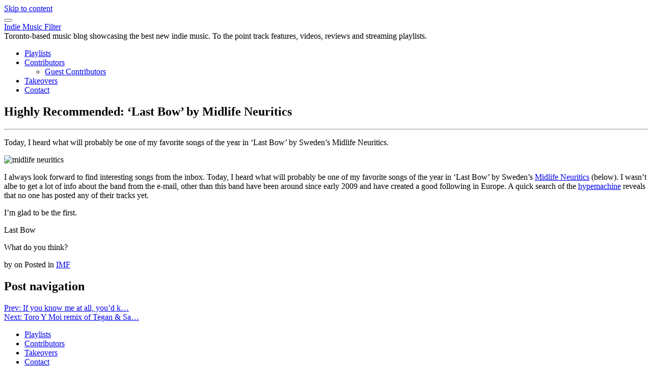

--- FILE ---
content_type: text/html; charset=UTF-8
request_url: http://indiemusicfilter.com/highly-recommended-last-bow-by-midlife-neuritics
body_size: 7031
content:
<!DOCTYPE html>
<html lang="en-US">
<head>
<meta charset="UTF-8">
<meta name="viewport" content="width=device-width, initial-scale=1">
<link rel="profile" href="http://gmpg.org/xfn/11">

<title>Highly Recommended: &#8216;Last Bow&#8217; by Midlife Neuritics &#8211; Indie Music Filter</title>
<meta name='robots' content='max-image-preview:large' />
	<style>img:is([sizes="auto" i], [sizes^="auto," i]) { contain-intrinsic-size: 3000px 1500px }</style>
	<link rel='dns-prefetch' href='//fonts.googleapis.com' />
<link rel="alternate" type="application/rss+xml" title="Indie Music Filter &raquo; Feed" href="https://indiemusicfilter.com/feed" />
<script type="text/javascript">
/* <![CDATA[ */
window._wpemojiSettings = {"baseUrl":"https:\/\/s.w.org\/images\/core\/emoji\/16.0.1\/72x72\/","ext":".png","svgUrl":"https:\/\/s.w.org\/images\/core\/emoji\/16.0.1\/svg\/","svgExt":".svg","source":{"concatemoji":"http:\/\/indiemusicfilter.com\/wp-includes\/js\/wp-emoji-release.min.js?ver=6.8.3"}};
/*! This file is auto-generated */
!function(s,n){var o,i,e;function c(e){try{var t={supportTests:e,timestamp:(new Date).valueOf()};sessionStorage.setItem(o,JSON.stringify(t))}catch(e){}}function p(e,t,n){e.clearRect(0,0,e.canvas.width,e.canvas.height),e.fillText(t,0,0);var t=new Uint32Array(e.getImageData(0,0,e.canvas.width,e.canvas.height).data),a=(e.clearRect(0,0,e.canvas.width,e.canvas.height),e.fillText(n,0,0),new Uint32Array(e.getImageData(0,0,e.canvas.width,e.canvas.height).data));return t.every(function(e,t){return e===a[t]})}function u(e,t){e.clearRect(0,0,e.canvas.width,e.canvas.height),e.fillText(t,0,0);for(var n=e.getImageData(16,16,1,1),a=0;a<n.data.length;a++)if(0!==n.data[a])return!1;return!0}function f(e,t,n,a){switch(t){case"flag":return n(e,"\ud83c\udff3\ufe0f\u200d\u26a7\ufe0f","\ud83c\udff3\ufe0f\u200b\u26a7\ufe0f")?!1:!n(e,"\ud83c\udde8\ud83c\uddf6","\ud83c\udde8\u200b\ud83c\uddf6")&&!n(e,"\ud83c\udff4\udb40\udc67\udb40\udc62\udb40\udc65\udb40\udc6e\udb40\udc67\udb40\udc7f","\ud83c\udff4\u200b\udb40\udc67\u200b\udb40\udc62\u200b\udb40\udc65\u200b\udb40\udc6e\u200b\udb40\udc67\u200b\udb40\udc7f");case"emoji":return!a(e,"\ud83e\udedf")}return!1}function g(e,t,n,a){var r="undefined"!=typeof WorkerGlobalScope&&self instanceof WorkerGlobalScope?new OffscreenCanvas(300,150):s.createElement("canvas"),o=r.getContext("2d",{willReadFrequently:!0}),i=(o.textBaseline="top",o.font="600 32px Arial",{});return e.forEach(function(e){i[e]=t(o,e,n,a)}),i}function t(e){var t=s.createElement("script");t.src=e,t.defer=!0,s.head.appendChild(t)}"undefined"!=typeof Promise&&(o="wpEmojiSettingsSupports",i=["flag","emoji"],n.supports={everything:!0,everythingExceptFlag:!0},e=new Promise(function(e){s.addEventListener("DOMContentLoaded",e,{once:!0})}),new Promise(function(t){var n=function(){try{var e=JSON.parse(sessionStorage.getItem(o));if("object"==typeof e&&"number"==typeof e.timestamp&&(new Date).valueOf()<e.timestamp+604800&&"object"==typeof e.supportTests)return e.supportTests}catch(e){}return null}();if(!n){if("undefined"!=typeof Worker&&"undefined"!=typeof OffscreenCanvas&&"undefined"!=typeof URL&&URL.createObjectURL&&"undefined"!=typeof Blob)try{var e="postMessage("+g.toString()+"("+[JSON.stringify(i),f.toString(),p.toString(),u.toString()].join(",")+"));",a=new Blob([e],{type:"text/javascript"}),r=new Worker(URL.createObjectURL(a),{name:"wpTestEmojiSupports"});return void(r.onmessage=function(e){c(n=e.data),r.terminate(),t(n)})}catch(e){}c(n=g(i,f,p,u))}t(n)}).then(function(e){for(var t in e)n.supports[t]=e[t],n.supports.everything=n.supports.everything&&n.supports[t],"flag"!==t&&(n.supports.everythingExceptFlag=n.supports.everythingExceptFlag&&n.supports[t]);n.supports.everythingExceptFlag=n.supports.everythingExceptFlag&&!n.supports.flag,n.DOMReady=!1,n.readyCallback=function(){n.DOMReady=!0}}).then(function(){return e}).then(function(){var e;n.supports.everything||(n.readyCallback(),(e=n.source||{}).concatemoji?t(e.concatemoji):e.wpemoji&&e.twemoji&&(t(e.twemoji),t(e.wpemoji)))}))}((window,document),window._wpemojiSettings);
/* ]]> */
</script>

<style id='wp-emoji-styles-inline-css' type='text/css'>

	img.wp-smiley, img.emoji {
		display: inline !important;
		border: none !important;
		box-shadow: none !important;
		height: 1em !important;
		width: 1em !important;
		margin: 0 0.07em !important;
		vertical-align: -0.1em !important;
		background: none !important;
		padding: 0 !important;
	}
</style>
<link rel='stylesheet' id='wp-block-library-css' href='http://indiemusicfilter.com/wp-includes/css/dist/block-library/style.min.css?ver=6.8.3' type='text/css' media='all' />
<style id='classic-theme-styles-inline-css' type='text/css'>
/*! This file is auto-generated */
.wp-block-button__link{color:#fff;background-color:#32373c;border-radius:9999px;box-shadow:none;text-decoration:none;padding:calc(.667em + 2px) calc(1.333em + 2px);font-size:1.125em}.wp-block-file__button{background:#32373c;color:#fff;text-decoration:none}
</style>
<style id='global-styles-inline-css' type='text/css'>
:root{--wp--preset--aspect-ratio--square: 1;--wp--preset--aspect-ratio--4-3: 4/3;--wp--preset--aspect-ratio--3-4: 3/4;--wp--preset--aspect-ratio--3-2: 3/2;--wp--preset--aspect-ratio--2-3: 2/3;--wp--preset--aspect-ratio--16-9: 16/9;--wp--preset--aspect-ratio--9-16: 9/16;--wp--preset--color--black: #000000;--wp--preset--color--cyan-bluish-gray: #abb8c3;--wp--preset--color--white: #ffffff;--wp--preset--color--pale-pink: #f78da7;--wp--preset--color--vivid-red: #cf2e2e;--wp--preset--color--luminous-vivid-orange: #ff6900;--wp--preset--color--luminous-vivid-amber: #fcb900;--wp--preset--color--light-green-cyan: #7bdcb5;--wp--preset--color--vivid-green-cyan: #00d084;--wp--preset--color--pale-cyan-blue: #8ed1fc;--wp--preset--color--vivid-cyan-blue: #0693e3;--wp--preset--color--vivid-purple: #9b51e0;--wp--preset--gradient--vivid-cyan-blue-to-vivid-purple: linear-gradient(135deg,rgba(6,147,227,1) 0%,rgb(155,81,224) 100%);--wp--preset--gradient--light-green-cyan-to-vivid-green-cyan: linear-gradient(135deg,rgb(122,220,180) 0%,rgb(0,208,130) 100%);--wp--preset--gradient--luminous-vivid-amber-to-luminous-vivid-orange: linear-gradient(135deg,rgba(252,185,0,1) 0%,rgba(255,105,0,1) 100%);--wp--preset--gradient--luminous-vivid-orange-to-vivid-red: linear-gradient(135deg,rgba(255,105,0,1) 0%,rgb(207,46,46) 100%);--wp--preset--gradient--very-light-gray-to-cyan-bluish-gray: linear-gradient(135deg,rgb(238,238,238) 0%,rgb(169,184,195) 100%);--wp--preset--gradient--cool-to-warm-spectrum: linear-gradient(135deg,rgb(74,234,220) 0%,rgb(151,120,209) 20%,rgb(207,42,186) 40%,rgb(238,44,130) 60%,rgb(251,105,98) 80%,rgb(254,248,76) 100%);--wp--preset--gradient--blush-light-purple: linear-gradient(135deg,rgb(255,206,236) 0%,rgb(152,150,240) 100%);--wp--preset--gradient--blush-bordeaux: linear-gradient(135deg,rgb(254,205,165) 0%,rgb(254,45,45) 50%,rgb(107,0,62) 100%);--wp--preset--gradient--luminous-dusk: linear-gradient(135deg,rgb(255,203,112) 0%,rgb(199,81,192) 50%,rgb(65,88,208) 100%);--wp--preset--gradient--pale-ocean: linear-gradient(135deg,rgb(255,245,203) 0%,rgb(182,227,212) 50%,rgb(51,167,181) 100%);--wp--preset--gradient--electric-grass: linear-gradient(135deg,rgb(202,248,128) 0%,rgb(113,206,126) 100%);--wp--preset--gradient--midnight: linear-gradient(135deg,rgb(2,3,129) 0%,rgb(40,116,252) 100%);--wp--preset--font-size--small: 13px;--wp--preset--font-size--medium: 20px;--wp--preset--font-size--large: 36px;--wp--preset--font-size--x-large: 42px;--wp--preset--spacing--20: 0.44rem;--wp--preset--spacing--30: 0.67rem;--wp--preset--spacing--40: 1rem;--wp--preset--spacing--50: 1.5rem;--wp--preset--spacing--60: 2.25rem;--wp--preset--spacing--70: 3.38rem;--wp--preset--spacing--80: 5.06rem;--wp--preset--shadow--natural: 6px 6px 9px rgba(0, 0, 0, 0.2);--wp--preset--shadow--deep: 12px 12px 50px rgba(0, 0, 0, 0.4);--wp--preset--shadow--sharp: 6px 6px 0px rgba(0, 0, 0, 0.2);--wp--preset--shadow--outlined: 6px 6px 0px -3px rgba(255, 255, 255, 1), 6px 6px rgba(0, 0, 0, 1);--wp--preset--shadow--crisp: 6px 6px 0px rgba(0, 0, 0, 1);}:where(.is-layout-flex){gap: 0.5em;}:where(.is-layout-grid){gap: 0.5em;}body .is-layout-flex{display: flex;}.is-layout-flex{flex-wrap: wrap;align-items: center;}.is-layout-flex > :is(*, div){margin: 0;}body .is-layout-grid{display: grid;}.is-layout-grid > :is(*, div){margin: 0;}:where(.wp-block-columns.is-layout-flex){gap: 2em;}:where(.wp-block-columns.is-layout-grid){gap: 2em;}:where(.wp-block-post-template.is-layout-flex){gap: 1.25em;}:where(.wp-block-post-template.is-layout-grid){gap: 1.25em;}.has-black-color{color: var(--wp--preset--color--black) !important;}.has-cyan-bluish-gray-color{color: var(--wp--preset--color--cyan-bluish-gray) !important;}.has-white-color{color: var(--wp--preset--color--white) !important;}.has-pale-pink-color{color: var(--wp--preset--color--pale-pink) !important;}.has-vivid-red-color{color: var(--wp--preset--color--vivid-red) !important;}.has-luminous-vivid-orange-color{color: var(--wp--preset--color--luminous-vivid-orange) !important;}.has-luminous-vivid-amber-color{color: var(--wp--preset--color--luminous-vivid-amber) !important;}.has-light-green-cyan-color{color: var(--wp--preset--color--light-green-cyan) !important;}.has-vivid-green-cyan-color{color: var(--wp--preset--color--vivid-green-cyan) !important;}.has-pale-cyan-blue-color{color: var(--wp--preset--color--pale-cyan-blue) !important;}.has-vivid-cyan-blue-color{color: var(--wp--preset--color--vivid-cyan-blue) !important;}.has-vivid-purple-color{color: var(--wp--preset--color--vivid-purple) !important;}.has-black-background-color{background-color: var(--wp--preset--color--black) !important;}.has-cyan-bluish-gray-background-color{background-color: var(--wp--preset--color--cyan-bluish-gray) !important;}.has-white-background-color{background-color: var(--wp--preset--color--white) !important;}.has-pale-pink-background-color{background-color: var(--wp--preset--color--pale-pink) !important;}.has-vivid-red-background-color{background-color: var(--wp--preset--color--vivid-red) !important;}.has-luminous-vivid-orange-background-color{background-color: var(--wp--preset--color--luminous-vivid-orange) !important;}.has-luminous-vivid-amber-background-color{background-color: var(--wp--preset--color--luminous-vivid-amber) !important;}.has-light-green-cyan-background-color{background-color: var(--wp--preset--color--light-green-cyan) !important;}.has-vivid-green-cyan-background-color{background-color: var(--wp--preset--color--vivid-green-cyan) !important;}.has-pale-cyan-blue-background-color{background-color: var(--wp--preset--color--pale-cyan-blue) !important;}.has-vivid-cyan-blue-background-color{background-color: var(--wp--preset--color--vivid-cyan-blue) !important;}.has-vivid-purple-background-color{background-color: var(--wp--preset--color--vivid-purple) !important;}.has-black-border-color{border-color: var(--wp--preset--color--black) !important;}.has-cyan-bluish-gray-border-color{border-color: var(--wp--preset--color--cyan-bluish-gray) !important;}.has-white-border-color{border-color: var(--wp--preset--color--white) !important;}.has-pale-pink-border-color{border-color: var(--wp--preset--color--pale-pink) !important;}.has-vivid-red-border-color{border-color: var(--wp--preset--color--vivid-red) !important;}.has-luminous-vivid-orange-border-color{border-color: var(--wp--preset--color--luminous-vivid-orange) !important;}.has-luminous-vivid-amber-border-color{border-color: var(--wp--preset--color--luminous-vivid-amber) !important;}.has-light-green-cyan-border-color{border-color: var(--wp--preset--color--light-green-cyan) !important;}.has-vivid-green-cyan-border-color{border-color: var(--wp--preset--color--vivid-green-cyan) !important;}.has-pale-cyan-blue-border-color{border-color: var(--wp--preset--color--pale-cyan-blue) !important;}.has-vivid-cyan-blue-border-color{border-color: var(--wp--preset--color--vivid-cyan-blue) !important;}.has-vivid-purple-border-color{border-color: var(--wp--preset--color--vivid-purple) !important;}.has-vivid-cyan-blue-to-vivid-purple-gradient-background{background: var(--wp--preset--gradient--vivid-cyan-blue-to-vivid-purple) !important;}.has-light-green-cyan-to-vivid-green-cyan-gradient-background{background: var(--wp--preset--gradient--light-green-cyan-to-vivid-green-cyan) !important;}.has-luminous-vivid-amber-to-luminous-vivid-orange-gradient-background{background: var(--wp--preset--gradient--luminous-vivid-amber-to-luminous-vivid-orange) !important;}.has-luminous-vivid-orange-to-vivid-red-gradient-background{background: var(--wp--preset--gradient--luminous-vivid-orange-to-vivid-red) !important;}.has-very-light-gray-to-cyan-bluish-gray-gradient-background{background: var(--wp--preset--gradient--very-light-gray-to-cyan-bluish-gray) !important;}.has-cool-to-warm-spectrum-gradient-background{background: var(--wp--preset--gradient--cool-to-warm-spectrum) !important;}.has-blush-light-purple-gradient-background{background: var(--wp--preset--gradient--blush-light-purple) !important;}.has-blush-bordeaux-gradient-background{background: var(--wp--preset--gradient--blush-bordeaux) !important;}.has-luminous-dusk-gradient-background{background: var(--wp--preset--gradient--luminous-dusk) !important;}.has-pale-ocean-gradient-background{background: var(--wp--preset--gradient--pale-ocean) !important;}.has-electric-grass-gradient-background{background: var(--wp--preset--gradient--electric-grass) !important;}.has-midnight-gradient-background{background: var(--wp--preset--gradient--midnight) !important;}.has-small-font-size{font-size: var(--wp--preset--font-size--small) !important;}.has-medium-font-size{font-size: var(--wp--preset--font-size--medium) !important;}.has-large-font-size{font-size: var(--wp--preset--font-size--large) !important;}.has-x-large-font-size{font-size: var(--wp--preset--font-size--x-large) !important;}
:where(.wp-block-post-template.is-layout-flex){gap: 1.25em;}:where(.wp-block-post-template.is-layout-grid){gap: 1.25em;}
:where(.wp-block-columns.is-layout-flex){gap: 2em;}:where(.wp-block-columns.is-layout-grid){gap: 2em;}
:root :where(.wp-block-pullquote){font-size: 1.5em;line-height: 1.6;}
</style>
<link rel='stylesheet' id='teletype-bootstrap-css' href='http://indiemusicfilter.com/wp-content/themes/teletype/css/bootstrap.min.css?v=3.3.7&#038;ver=6.8.3' type='text/css' media='all' />
<link rel='stylesheet' id='teletype-font-awesome-css' href='http://indiemusicfilter.com/wp-content/themes/teletype/css/font-awesome.min.css?v=4.4.0&#038;ver=6.8.3' type='text/css' media='all' />
<link rel='stylesheet' id='teletype-etlinefont-css' href='http://indiemusicfilter.com/wp-content/themes/teletype/css/etlinefont.css?v=1.2.4&#038;ver=6.8.3' type='text/css' media='all' />
<link rel='stylesheet' id='teletype-magnific-popup-css' href='http://indiemusicfilter.com/wp-content/themes/teletype/css/magnific-popup.css?v=1.1.0&#038;ver=6.8.3' type='text/css' media='all' />
<link rel='stylesheet' id='teletype-css-css' href='http://indiemusicfilter.com/wp-content/themes/teletype/style.css?ver=1.2.4' type='text/css' media='all' />
<link rel='stylesheet' id='teletype-fonts-css' href='https://fonts.googleapis.com/css?family=Source+Code+Pro%3A400%2C700%2C300&#038;subset=latin' type='text/css' media='all' />
<script type="text/javascript" src="http://indiemusicfilter.com/wp-includes/js/jquery/jquery.min.js?ver=3.7.1" id="jquery-core-js"></script>
<script type="text/javascript" src="http://indiemusicfilter.com/wp-includes/js/jquery/jquery-migrate.min.js?ver=3.4.1" id="jquery-migrate-js"></script>
<link rel="https://api.w.org/" href="https://indiemusicfilter.com/wp-json/" /><link rel="alternate" title="JSON" type="application/json" href="https://indiemusicfilter.com/wp-json/wp/v2/posts/3819" /><link rel="EditURI" type="application/rsd+xml" title="RSD" href="https://indiemusicfilter.com/xmlrpc.php?rsd" />
<meta name="generator" content="WordPress 6.8.3" />
<link rel="canonical" href="https://indiemusicfilter.com/highly-recommended-last-bow-by-midlife-neuritics" />
<link rel='shortlink' href='https://indiemusicfilter.com/?p=3819' />
<link rel="alternate" title="oEmbed (JSON)" type="application/json+oembed" href="https://indiemusicfilter.com/wp-json/oembed/1.0/embed?url=https%3A%2F%2Findiemusicfilter.com%2Fhighly-recommended-last-bow-by-midlife-neuritics" />
<link rel="alternate" title="oEmbed (XML)" type="text/xml+oembed" href="https://indiemusicfilter.com/wp-json/oembed/1.0/embed?url=https%3A%2F%2Findiemusicfilter.com%2Fhighly-recommended-last-bow-by-midlife-neuritics&#038;format=xml" />
</head>



<body class="wp-singular post-template-default single single-post postid-3819 single-format-standard wp-theme-teletype group-blog">
<div id="page" class="site">
<a class="skip-link screen-reader-text" href="#content">Skip to content</a>

<header id="masthead" class="site-header" role="banner">
<!-- Navigation -->
      <nav id="main-menu" class="navbar navbar-default navbar-fixed-top">
         <div class="container">

            <div class="navbar-header">
				
<button type="button" class="navbar-toggle collapsed" data-toggle="collapse" data-target="#bs-example-navbar-collapse-1">
	<span class="icon-bar"></span>
	<span class="icon-bar"></span>
	<span class="icon-bar"></span>
</button>

			<a href="https://indiemusicfilter.com/" rel="home">
	
	<div class="navbar-brand">

						<span class="site-title">Indie Music Filter</span>
		
	</div>

			</a>
	
						<span class="site-description">Toronto-based music blog showcasing the best new indie music.  To the point track features, videos, reviews and streaming playlists.</span>
		            </div>

            <!-- Primary Menu -->
            <div class="collapse navbar-collapse" id="bs-example-navbar-collapse-1">
				<ul id="main" class="nav navbar-nav navbar-right"><li id="menu-item-26480" class="menu-item menu-item-type-taxonomy menu-item-object-category menu-item-26480"><a title="Playlists" href="https://indiemusicfilter.com/category/monthly-playlists">Playlists</a></li>
<li id="menu-item-23940" class="menu-item menu-item-type-post_type menu-item-object-page menu-item-has-children menu-item-23940 dropdown"><a title="Contributors" href="https://indiemusicfilter.com/contributors" data-toggle="dropdown" class="dropdown-toggle" aria-haspopup="true">Contributors <i class="fa fa-angle-down dropdown-arrow"></i></a>
<ul role="menu" class=" dropdown-menu">
	<li id="menu-item-24503" class="menu-item menu-item-type-taxonomy menu-item-object-category menu-item-24503"><a title="Guest Contributors" href="https://indiemusicfilter.com/category/guest-post">Guest Contributors</a></li>
</ul>
</li>
<li id="menu-item-24504" class="menu-item menu-item-type-taxonomy menu-item-object-category menu-item-24504"><a title="Takeovers" href="https://indiemusicfilter.com/category/takeover">Takeovers</a></li>
<li id="menu-item-26152" class="menu-item menu-item-type-post_type menu-item-object-page menu-item-26152"><a title="Contact" href="https://indiemusicfilter.com/contact-info-for-indie-music-filter">Contact</a></li>
</ul>            </div>
            <!-- end Primary Menu -->

         </div><!-- .container -->
      </nav>
</header><!-- #masthead -->

<!-- Main content -->
<div id="content" class="site-content">

	<!-- Headline Section -->
	<section id="headline" class="text-center">
        <div class="head-content">
            	<h1>Highly Recommended: &#8216;Last Bow&#8217; by Midlife Neuritics</h1><hr><p>Today, I heard what will probably be one of my favorite songs of the year in &#8216;Last Bow&#8217; by Sweden&#8217;s Midlife Neuritics.</p>
        </div>
	<span class="overlay-white"></span>
    </section>

<div id="primary" class="content-area container">
	<div id="post-single" class="row">

	<main id="main" class="site-main col-md-8 col-md-offset-2" role="main">

		
<article id="post-3819" class="post-3819 post type-post status-publish format-standard hentry category-imf">

	<div class="entry-content">
		<p><img fetchpriority="high" decoding="async" class="alignnone size-full wp-image-3820" title="midlife neuritics" src="http://www.indiemusicfilter.com/images/midlife_neuritics.jpg" alt="midlife neuritics" width="470" height="321" srcset="https://indiemusicfilter.com/images/midlife_neuritics.jpg 470w, https://indiemusicfilter.com/images/midlife_neuritics-300x204.jpg 300w" sizes="(max-width: 470px) 100vw, 470px" /></p>
<p>I always look forward to find interesting songs from the inbox. Today, I heard what will probably be one of my favorite songs of the year in &#8216;Last Bow&#8217; by Sweden&#8217;s <a href="http://goo.gl/telb" target="_blank">Midlife Neuritics</a> (below). I wasn&#8217;t albe to get a lot of info about the band from the e-mail, other than this band have been around since early 2009 and have created a good following in Europe. A quick search of the <a href="http://hypem.com/search/midlife%20neuritics/1/" target="_blank">hypemachine</a> reveals that no one has posted any of their tracks yet.</p>
<p>I&#8217;m glad to be the first.</p>
<p>Last Bow</p>
<p>What do you think?</p>
	</div><!-- .entry-content -->

	<footer class="entry-footer">
		<span class="byline"> by <span class="author vcard"><a class="url fn n" href="https://indiemusicfilter.com/author/admin"></a></span></span><span class="posted-on">on <a href="https://indiemusicfilter.com/highly-recommended-last-bow-by-midlife-neuritics" rel="bookmark"><time class="entry-date published" datetime=""></time><time class="updated" datetime=""></time></a></span>		<span class="cat-links">Posted in <a href="https://indiemusicfilter.com/category/imf" rel="category tag">IMF</a></span>	</footer><!-- .entry-footer -->
</article><!-- #post-## -->

	<nav class="navigation post-navigation" aria-label="Posts">
		<h2 class="screen-reader-text">Post navigation</h2>
		<div class="nav-links"><div class="nav-previous"><a href="https://indiemusicfilter.com/if-you-know-me-at-all-youd-k" rel="prev">Prev: If you know me at all, you&#8217;d k&#8230;</a></div><div class="nav-next"><a href="https://indiemusicfilter.com/toro-y-moi-remix-of-tegan-sa" rel="next">Next: Toro Y Moi remix of Tegan &amp; Sa&#8230;</a></div></div>
	</nav>
	</main><!-- #main -->


	</div><!-- #post-single -->
</div><!-- #primary -->


</div><!-- #content -->
<!-- end Main content -->

	<div id="go-top">
         		<div class="go-to-top">
			<a class="page-scroll" href="#masthead"><i class="fa fa-chevron-up"></i></a>
		</div>
      	</div>

<!-- Footer -->
<footer id="footer">
	<div class="container">

	<div class="footer-social"><ul id="menu-social" class="menu"><li class="menu-item menu-item-type-taxonomy menu-item-object-category menu-item-26480"><a href="https://indiemusicfilter.com/category/monthly-playlists"><span class="screen-reader-text">Playlists</span></a></li>
<li class="menu-item menu-item-type-post_type menu-item-object-page menu-item-23940"><a href="https://indiemusicfilter.com/contributors"><span class="screen-reader-text">Contributors</span></a></li>
<li class="menu-item menu-item-type-taxonomy menu-item-object-category menu-item-24504"><a href="https://indiemusicfilter.com/category/takeover"><span class="screen-reader-text">Takeovers</span></a></li>
<li class="menu-item menu-item-type-post_type menu-item-object-page menu-item-26152"><a href="https://indiemusicfilter.com/contact-info-for-indie-music-filter"><span class="screen-reader-text">Contact</span></a></li>
</ul></div>		<p class="credit"><a href="http://dinevthemes.com/wordpress-themes/teletype-plus/">Teletype</a> Theme powered by <a href="http://wordpress.org/">WordPress</a></p>

	</div><!-- .container -->
</footer>

</div><!-- #page -->
<script type="speculationrules">
{"prefetch":[{"source":"document","where":{"and":[{"href_matches":"\/*"},{"not":{"href_matches":["\/wp-*.php","\/wp-admin\/*","\/images\/*","\/wp-content\/*","\/wp-content\/plugins\/*","\/wp-content\/themes\/teletype\/*","\/*\\?(.+)"]}},{"not":{"selector_matches":"a[rel~=\"nofollow\"]"}},{"not":{"selector_matches":".no-prefetch, .no-prefetch a"}}]},"eagerness":"conservative"}]}
</script>
<script type="text/javascript" id="custom-script-js-extra">
/* <![CDATA[ */
var wpdata = {"object_id":"3819","site_url":"http:\/\/indiemusicfilter.com"};
/* ]]> */
</script>
<script type="text/javascript" src="http://indiemusicfilter.com/wp-content/plugins/wp-meta-and-date-remover/assets/js/inspector.js?ver=1.1" id="custom-script-js"></script>
<script type="text/javascript" src="http://indiemusicfilter.com/wp-content/themes/teletype/js/bootstrap.min.js?ver=3.3.7" id="teletype-bootstrap-js"></script>
<script type="text/javascript" src="http://indiemusicfilter.com/wp-content/themes/teletype/js/jquery.isotope.js?ver=2.1.0" id="teletype-isotope-js"></script>
<script type="text/javascript" src="http://indiemusicfilter.com/wp-content/themes/teletype/js/jquery.magnific-popup.min.js?ver=1.1.0" id="teletype-magnific-popup-js"></script>
<script type="text/javascript" src="http://indiemusicfilter.com/wp-content/themes/teletype/js/jquery.onscreen.min.js?ver=1.0" id="teletype-onscreen-js"></script>
<script type="text/javascript" src="http://indiemusicfilter.com/wp-content/themes/teletype/js/skip-link-focus-fix.js?ver=1.4.0" id="teletype-skip-link-focus-fix-js"></script>
<script type="text/javascript" src="http://indiemusicfilter.com/wp-content/themes/teletype/js/theme.js?ver=1.4.0" id="teletype-theme-js"></script>
</body>
<script>'undefined'=== typeof _trfq || (window._trfq = []);'undefined'=== typeof _trfd && (window._trfd=[]),_trfd.push({'tccl.baseHost':'secureserver.net'},{'ap':'cpsh-oh'},{'server':'p3plzcpnl509622'},{'dcenter':'p3'},{'cp_id':'10538896'},{'cp_cl':'8'}) // Monitoring performance to make your website faster. If you want to opt-out, please contact web hosting support.</script><script src='https://img1.wsimg.com/traffic-assets/js/tccl.min.js'></script></html>

<!-- Page supported by LiteSpeed Cache 7.5.0.1 on 2026-02-01 19:29:34 -->